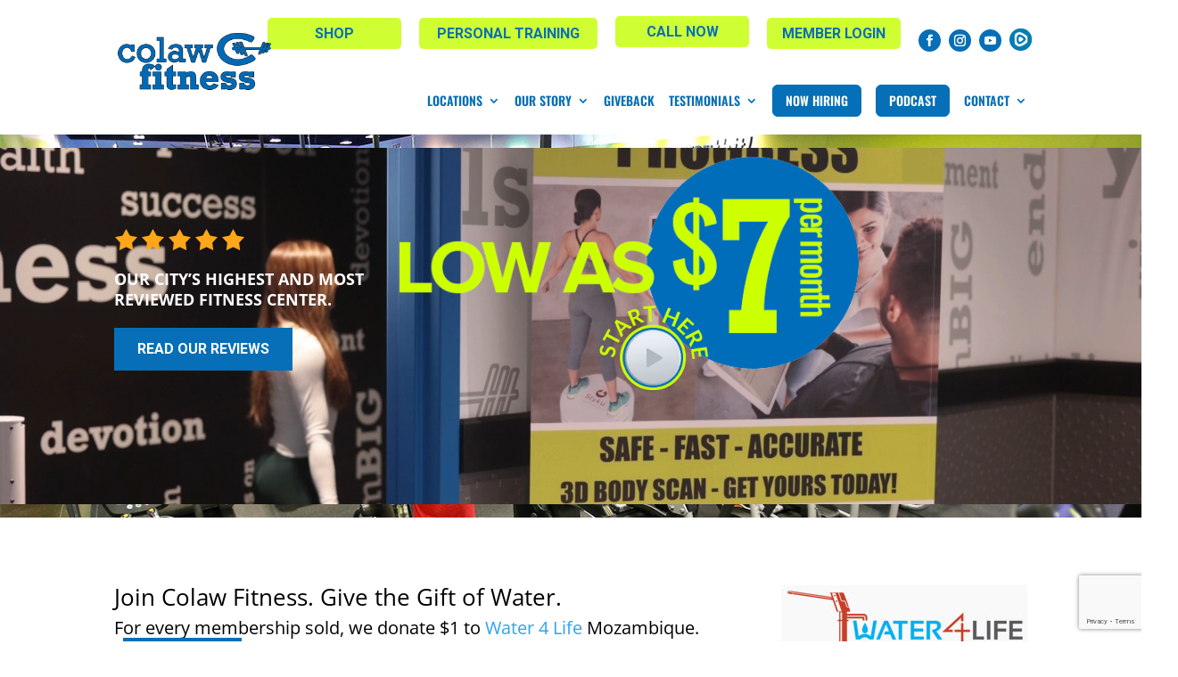

--- FILE ---
content_type: text/html; charset=utf-8
request_url: https://www.google.com/recaptcha/api2/anchor?ar=1&k=6Ld5tCApAAAAANy6V16om6JHY-JEWYMx7-Iuo8GH&co=aHR0cHM6Ly9jb2xhd2ZpdG5lc3MuY29tOjQ0Mw..&hl=en&v=PoyoqOPhxBO7pBk68S4YbpHZ&size=invisible&anchor-ms=20000&execute-ms=30000&cb=q99l6bdhp8mv
body_size: 48596
content:
<!DOCTYPE HTML><html dir="ltr" lang="en"><head><meta http-equiv="Content-Type" content="text/html; charset=UTF-8">
<meta http-equiv="X-UA-Compatible" content="IE=edge">
<title>reCAPTCHA</title>
<style type="text/css">
/* cyrillic-ext */
@font-face {
  font-family: 'Roboto';
  font-style: normal;
  font-weight: 400;
  font-stretch: 100%;
  src: url(//fonts.gstatic.com/s/roboto/v48/KFO7CnqEu92Fr1ME7kSn66aGLdTylUAMa3GUBHMdazTgWw.woff2) format('woff2');
  unicode-range: U+0460-052F, U+1C80-1C8A, U+20B4, U+2DE0-2DFF, U+A640-A69F, U+FE2E-FE2F;
}
/* cyrillic */
@font-face {
  font-family: 'Roboto';
  font-style: normal;
  font-weight: 400;
  font-stretch: 100%;
  src: url(//fonts.gstatic.com/s/roboto/v48/KFO7CnqEu92Fr1ME7kSn66aGLdTylUAMa3iUBHMdazTgWw.woff2) format('woff2');
  unicode-range: U+0301, U+0400-045F, U+0490-0491, U+04B0-04B1, U+2116;
}
/* greek-ext */
@font-face {
  font-family: 'Roboto';
  font-style: normal;
  font-weight: 400;
  font-stretch: 100%;
  src: url(//fonts.gstatic.com/s/roboto/v48/KFO7CnqEu92Fr1ME7kSn66aGLdTylUAMa3CUBHMdazTgWw.woff2) format('woff2');
  unicode-range: U+1F00-1FFF;
}
/* greek */
@font-face {
  font-family: 'Roboto';
  font-style: normal;
  font-weight: 400;
  font-stretch: 100%;
  src: url(//fonts.gstatic.com/s/roboto/v48/KFO7CnqEu92Fr1ME7kSn66aGLdTylUAMa3-UBHMdazTgWw.woff2) format('woff2');
  unicode-range: U+0370-0377, U+037A-037F, U+0384-038A, U+038C, U+038E-03A1, U+03A3-03FF;
}
/* math */
@font-face {
  font-family: 'Roboto';
  font-style: normal;
  font-weight: 400;
  font-stretch: 100%;
  src: url(//fonts.gstatic.com/s/roboto/v48/KFO7CnqEu92Fr1ME7kSn66aGLdTylUAMawCUBHMdazTgWw.woff2) format('woff2');
  unicode-range: U+0302-0303, U+0305, U+0307-0308, U+0310, U+0312, U+0315, U+031A, U+0326-0327, U+032C, U+032F-0330, U+0332-0333, U+0338, U+033A, U+0346, U+034D, U+0391-03A1, U+03A3-03A9, U+03B1-03C9, U+03D1, U+03D5-03D6, U+03F0-03F1, U+03F4-03F5, U+2016-2017, U+2034-2038, U+203C, U+2040, U+2043, U+2047, U+2050, U+2057, U+205F, U+2070-2071, U+2074-208E, U+2090-209C, U+20D0-20DC, U+20E1, U+20E5-20EF, U+2100-2112, U+2114-2115, U+2117-2121, U+2123-214F, U+2190, U+2192, U+2194-21AE, U+21B0-21E5, U+21F1-21F2, U+21F4-2211, U+2213-2214, U+2216-22FF, U+2308-230B, U+2310, U+2319, U+231C-2321, U+2336-237A, U+237C, U+2395, U+239B-23B7, U+23D0, U+23DC-23E1, U+2474-2475, U+25AF, U+25B3, U+25B7, U+25BD, U+25C1, U+25CA, U+25CC, U+25FB, U+266D-266F, U+27C0-27FF, U+2900-2AFF, U+2B0E-2B11, U+2B30-2B4C, U+2BFE, U+3030, U+FF5B, U+FF5D, U+1D400-1D7FF, U+1EE00-1EEFF;
}
/* symbols */
@font-face {
  font-family: 'Roboto';
  font-style: normal;
  font-weight: 400;
  font-stretch: 100%;
  src: url(//fonts.gstatic.com/s/roboto/v48/KFO7CnqEu92Fr1ME7kSn66aGLdTylUAMaxKUBHMdazTgWw.woff2) format('woff2');
  unicode-range: U+0001-000C, U+000E-001F, U+007F-009F, U+20DD-20E0, U+20E2-20E4, U+2150-218F, U+2190, U+2192, U+2194-2199, U+21AF, U+21E6-21F0, U+21F3, U+2218-2219, U+2299, U+22C4-22C6, U+2300-243F, U+2440-244A, U+2460-24FF, U+25A0-27BF, U+2800-28FF, U+2921-2922, U+2981, U+29BF, U+29EB, U+2B00-2BFF, U+4DC0-4DFF, U+FFF9-FFFB, U+10140-1018E, U+10190-1019C, U+101A0, U+101D0-101FD, U+102E0-102FB, U+10E60-10E7E, U+1D2C0-1D2D3, U+1D2E0-1D37F, U+1F000-1F0FF, U+1F100-1F1AD, U+1F1E6-1F1FF, U+1F30D-1F30F, U+1F315, U+1F31C, U+1F31E, U+1F320-1F32C, U+1F336, U+1F378, U+1F37D, U+1F382, U+1F393-1F39F, U+1F3A7-1F3A8, U+1F3AC-1F3AF, U+1F3C2, U+1F3C4-1F3C6, U+1F3CA-1F3CE, U+1F3D4-1F3E0, U+1F3ED, U+1F3F1-1F3F3, U+1F3F5-1F3F7, U+1F408, U+1F415, U+1F41F, U+1F426, U+1F43F, U+1F441-1F442, U+1F444, U+1F446-1F449, U+1F44C-1F44E, U+1F453, U+1F46A, U+1F47D, U+1F4A3, U+1F4B0, U+1F4B3, U+1F4B9, U+1F4BB, U+1F4BF, U+1F4C8-1F4CB, U+1F4D6, U+1F4DA, U+1F4DF, U+1F4E3-1F4E6, U+1F4EA-1F4ED, U+1F4F7, U+1F4F9-1F4FB, U+1F4FD-1F4FE, U+1F503, U+1F507-1F50B, U+1F50D, U+1F512-1F513, U+1F53E-1F54A, U+1F54F-1F5FA, U+1F610, U+1F650-1F67F, U+1F687, U+1F68D, U+1F691, U+1F694, U+1F698, U+1F6AD, U+1F6B2, U+1F6B9-1F6BA, U+1F6BC, U+1F6C6-1F6CF, U+1F6D3-1F6D7, U+1F6E0-1F6EA, U+1F6F0-1F6F3, U+1F6F7-1F6FC, U+1F700-1F7FF, U+1F800-1F80B, U+1F810-1F847, U+1F850-1F859, U+1F860-1F887, U+1F890-1F8AD, U+1F8B0-1F8BB, U+1F8C0-1F8C1, U+1F900-1F90B, U+1F93B, U+1F946, U+1F984, U+1F996, U+1F9E9, U+1FA00-1FA6F, U+1FA70-1FA7C, U+1FA80-1FA89, U+1FA8F-1FAC6, U+1FACE-1FADC, U+1FADF-1FAE9, U+1FAF0-1FAF8, U+1FB00-1FBFF;
}
/* vietnamese */
@font-face {
  font-family: 'Roboto';
  font-style: normal;
  font-weight: 400;
  font-stretch: 100%;
  src: url(//fonts.gstatic.com/s/roboto/v48/KFO7CnqEu92Fr1ME7kSn66aGLdTylUAMa3OUBHMdazTgWw.woff2) format('woff2');
  unicode-range: U+0102-0103, U+0110-0111, U+0128-0129, U+0168-0169, U+01A0-01A1, U+01AF-01B0, U+0300-0301, U+0303-0304, U+0308-0309, U+0323, U+0329, U+1EA0-1EF9, U+20AB;
}
/* latin-ext */
@font-face {
  font-family: 'Roboto';
  font-style: normal;
  font-weight: 400;
  font-stretch: 100%;
  src: url(//fonts.gstatic.com/s/roboto/v48/KFO7CnqEu92Fr1ME7kSn66aGLdTylUAMa3KUBHMdazTgWw.woff2) format('woff2');
  unicode-range: U+0100-02BA, U+02BD-02C5, U+02C7-02CC, U+02CE-02D7, U+02DD-02FF, U+0304, U+0308, U+0329, U+1D00-1DBF, U+1E00-1E9F, U+1EF2-1EFF, U+2020, U+20A0-20AB, U+20AD-20C0, U+2113, U+2C60-2C7F, U+A720-A7FF;
}
/* latin */
@font-face {
  font-family: 'Roboto';
  font-style: normal;
  font-weight: 400;
  font-stretch: 100%;
  src: url(//fonts.gstatic.com/s/roboto/v48/KFO7CnqEu92Fr1ME7kSn66aGLdTylUAMa3yUBHMdazQ.woff2) format('woff2');
  unicode-range: U+0000-00FF, U+0131, U+0152-0153, U+02BB-02BC, U+02C6, U+02DA, U+02DC, U+0304, U+0308, U+0329, U+2000-206F, U+20AC, U+2122, U+2191, U+2193, U+2212, U+2215, U+FEFF, U+FFFD;
}
/* cyrillic-ext */
@font-face {
  font-family: 'Roboto';
  font-style: normal;
  font-weight: 500;
  font-stretch: 100%;
  src: url(//fonts.gstatic.com/s/roboto/v48/KFO7CnqEu92Fr1ME7kSn66aGLdTylUAMa3GUBHMdazTgWw.woff2) format('woff2');
  unicode-range: U+0460-052F, U+1C80-1C8A, U+20B4, U+2DE0-2DFF, U+A640-A69F, U+FE2E-FE2F;
}
/* cyrillic */
@font-face {
  font-family: 'Roboto';
  font-style: normal;
  font-weight: 500;
  font-stretch: 100%;
  src: url(//fonts.gstatic.com/s/roboto/v48/KFO7CnqEu92Fr1ME7kSn66aGLdTylUAMa3iUBHMdazTgWw.woff2) format('woff2');
  unicode-range: U+0301, U+0400-045F, U+0490-0491, U+04B0-04B1, U+2116;
}
/* greek-ext */
@font-face {
  font-family: 'Roboto';
  font-style: normal;
  font-weight: 500;
  font-stretch: 100%;
  src: url(//fonts.gstatic.com/s/roboto/v48/KFO7CnqEu92Fr1ME7kSn66aGLdTylUAMa3CUBHMdazTgWw.woff2) format('woff2');
  unicode-range: U+1F00-1FFF;
}
/* greek */
@font-face {
  font-family: 'Roboto';
  font-style: normal;
  font-weight: 500;
  font-stretch: 100%;
  src: url(//fonts.gstatic.com/s/roboto/v48/KFO7CnqEu92Fr1ME7kSn66aGLdTylUAMa3-UBHMdazTgWw.woff2) format('woff2');
  unicode-range: U+0370-0377, U+037A-037F, U+0384-038A, U+038C, U+038E-03A1, U+03A3-03FF;
}
/* math */
@font-face {
  font-family: 'Roboto';
  font-style: normal;
  font-weight: 500;
  font-stretch: 100%;
  src: url(//fonts.gstatic.com/s/roboto/v48/KFO7CnqEu92Fr1ME7kSn66aGLdTylUAMawCUBHMdazTgWw.woff2) format('woff2');
  unicode-range: U+0302-0303, U+0305, U+0307-0308, U+0310, U+0312, U+0315, U+031A, U+0326-0327, U+032C, U+032F-0330, U+0332-0333, U+0338, U+033A, U+0346, U+034D, U+0391-03A1, U+03A3-03A9, U+03B1-03C9, U+03D1, U+03D5-03D6, U+03F0-03F1, U+03F4-03F5, U+2016-2017, U+2034-2038, U+203C, U+2040, U+2043, U+2047, U+2050, U+2057, U+205F, U+2070-2071, U+2074-208E, U+2090-209C, U+20D0-20DC, U+20E1, U+20E5-20EF, U+2100-2112, U+2114-2115, U+2117-2121, U+2123-214F, U+2190, U+2192, U+2194-21AE, U+21B0-21E5, U+21F1-21F2, U+21F4-2211, U+2213-2214, U+2216-22FF, U+2308-230B, U+2310, U+2319, U+231C-2321, U+2336-237A, U+237C, U+2395, U+239B-23B7, U+23D0, U+23DC-23E1, U+2474-2475, U+25AF, U+25B3, U+25B7, U+25BD, U+25C1, U+25CA, U+25CC, U+25FB, U+266D-266F, U+27C0-27FF, U+2900-2AFF, U+2B0E-2B11, U+2B30-2B4C, U+2BFE, U+3030, U+FF5B, U+FF5D, U+1D400-1D7FF, U+1EE00-1EEFF;
}
/* symbols */
@font-face {
  font-family: 'Roboto';
  font-style: normal;
  font-weight: 500;
  font-stretch: 100%;
  src: url(//fonts.gstatic.com/s/roboto/v48/KFO7CnqEu92Fr1ME7kSn66aGLdTylUAMaxKUBHMdazTgWw.woff2) format('woff2');
  unicode-range: U+0001-000C, U+000E-001F, U+007F-009F, U+20DD-20E0, U+20E2-20E4, U+2150-218F, U+2190, U+2192, U+2194-2199, U+21AF, U+21E6-21F0, U+21F3, U+2218-2219, U+2299, U+22C4-22C6, U+2300-243F, U+2440-244A, U+2460-24FF, U+25A0-27BF, U+2800-28FF, U+2921-2922, U+2981, U+29BF, U+29EB, U+2B00-2BFF, U+4DC0-4DFF, U+FFF9-FFFB, U+10140-1018E, U+10190-1019C, U+101A0, U+101D0-101FD, U+102E0-102FB, U+10E60-10E7E, U+1D2C0-1D2D3, U+1D2E0-1D37F, U+1F000-1F0FF, U+1F100-1F1AD, U+1F1E6-1F1FF, U+1F30D-1F30F, U+1F315, U+1F31C, U+1F31E, U+1F320-1F32C, U+1F336, U+1F378, U+1F37D, U+1F382, U+1F393-1F39F, U+1F3A7-1F3A8, U+1F3AC-1F3AF, U+1F3C2, U+1F3C4-1F3C6, U+1F3CA-1F3CE, U+1F3D4-1F3E0, U+1F3ED, U+1F3F1-1F3F3, U+1F3F5-1F3F7, U+1F408, U+1F415, U+1F41F, U+1F426, U+1F43F, U+1F441-1F442, U+1F444, U+1F446-1F449, U+1F44C-1F44E, U+1F453, U+1F46A, U+1F47D, U+1F4A3, U+1F4B0, U+1F4B3, U+1F4B9, U+1F4BB, U+1F4BF, U+1F4C8-1F4CB, U+1F4D6, U+1F4DA, U+1F4DF, U+1F4E3-1F4E6, U+1F4EA-1F4ED, U+1F4F7, U+1F4F9-1F4FB, U+1F4FD-1F4FE, U+1F503, U+1F507-1F50B, U+1F50D, U+1F512-1F513, U+1F53E-1F54A, U+1F54F-1F5FA, U+1F610, U+1F650-1F67F, U+1F687, U+1F68D, U+1F691, U+1F694, U+1F698, U+1F6AD, U+1F6B2, U+1F6B9-1F6BA, U+1F6BC, U+1F6C6-1F6CF, U+1F6D3-1F6D7, U+1F6E0-1F6EA, U+1F6F0-1F6F3, U+1F6F7-1F6FC, U+1F700-1F7FF, U+1F800-1F80B, U+1F810-1F847, U+1F850-1F859, U+1F860-1F887, U+1F890-1F8AD, U+1F8B0-1F8BB, U+1F8C0-1F8C1, U+1F900-1F90B, U+1F93B, U+1F946, U+1F984, U+1F996, U+1F9E9, U+1FA00-1FA6F, U+1FA70-1FA7C, U+1FA80-1FA89, U+1FA8F-1FAC6, U+1FACE-1FADC, U+1FADF-1FAE9, U+1FAF0-1FAF8, U+1FB00-1FBFF;
}
/* vietnamese */
@font-face {
  font-family: 'Roboto';
  font-style: normal;
  font-weight: 500;
  font-stretch: 100%;
  src: url(//fonts.gstatic.com/s/roboto/v48/KFO7CnqEu92Fr1ME7kSn66aGLdTylUAMa3OUBHMdazTgWw.woff2) format('woff2');
  unicode-range: U+0102-0103, U+0110-0111, U+0128-0129, U+0168-0169, U+01A0-01A1, U+01AF-01B0, U+0300-0301, U+0303-0304, U+0308-0309, U+0323, U+0329, U+1EA0-1EF9, U+20AB;
}
/* latin-ext */
@font-face {
  font-family: 'Roboto';
  font-style: normal;
  font-weight: 500;
  font-stretch: 100%;
  src: url(//fonts.gstatic.com/s/roboto/v48/KFO7CnqEu92Fr1ME7kSn66aGLdTylUAMa3KUBHMdazTgWw.woff2) format('woff2');
  unicode-range: U+0100-02BA, U+02BD-02C5, U+02C7-02CC, U+02CE-02D7, U+02DD-02FF, U+0304, U+0308, U+0329, U+1D00-1DBF, U+1E00-1E9F, U+1EF2-1EFF, U+2020, U+20A0-20AB, U+20AD-20C0, U+2113, U+2C60-2C7F, U+A720-A7FF;
}
/* latin */
@font-face {
  font-family: 'Roboto';
  font-style: normal;
  font-weight: 500;
  font-stretch: 100%;
  src: url(//fonts.gstatic.com/s/roboto/v48/KFO7CnqEu92Fr1ME7kSn66aGLdTylUAMa3yUBHMdazQ.woff2) format('woff2');
  unicode-range: U+0000-00FF, U+0131, U+0152-0153, U+02BB-02BC, U+02C6, U+02DA, U+02DC, U+0304, U+0308, U+0329, U+2000-206F, U+20AC, U+2122, U+2191, U+2193, U+2212, U+2215, U+FEFF, U+FFFD;
}
/* cyrillic-ext */
@font-face {
  font-family: 'Roboto';
  font-style: normal;
  font-weight: 900;
  font-stretch: 100%;
  src: url(//fonts.gstatic.com/s/roboto/v48/KFO7CnqEu92Fr1ME7kSn66aGLdTylUAMa3GUBHMdazTgWw.woff2) format('woff2');
  unicode-range: U+0460-052F, U+1C80-1C8A, U+20B4, U+2DE0-2DFF, U+A640-A69F, U+FE2E-FE2F;
}
/* cyrillic */
@font-face {
  font-family: 'Roboto';
  font-style: normal;
  font-weight: 900;
  font-stretch: 100%;
  src: url(//fonts.gstatic.com/s/roboto/v48/KFO7CnqEu92Fr1ME7kSn66aGLdTylUAMa3iUBHMdazTgWw.woff2) format('woff2');
  unicode-range: U+0301, U+0400-045F, U+0490-0491, U+04B0-04B1, U+2116;
}
/* greek-ext */
@font-face {
  font-family: 'Roboto';
  font-style: normal;
  font-weight: 900;
  font-stretch: 100%;
  src: url(//fonts.gstatic.com/s/roboto/v48/KFO7CnqEu92Fr1ME7kSn66aGLdTylUAMa3CUBHMdazTgWw.woff2) format('woff2');
  unicode-range: U+1F00-1FFF;
}
/* greek */
@font-face {
  font-family: 'Roboto';
  font-style: normal;
  font-weight: 900;
  font-stretch: 100%;
  src: url(//fonts.gstatic.com/s/roboto/v48/KFO7CnqEu92Fr1ME7kSn66aGLdTylUAMa3-UBHMdazTgWw.woff2) format('woff2');
  unicode-range: U+0370-0377, U+037A-037F, U+0384-038A, U+038C, U+038E-03A1, U+03A3-03FF;
}
/* math */
@font-face {
  font-family: 'Roboto';
  font-style: normal;
  font-weight: 900;
  font-stretch: 100%;
  src: url(//fonts.gstatic.com/s/roboto/v48/KFO7CnqEu92Fr1ME7kSn66aGLdTylUAMawCUBHMdazTgWw.woff2) format('woff2');
  unicode-range: U+0302-0303, U+0305, U+0307-0308, U+0310, U+0312, U+0315, U+031A, U+0326-0327, U+032C, U+032F-0330, U+0332-0333, U+0338, U+033A, U+0346, U+034D, U+0391-03A1, U+03A3-03A9, U+03B1-03C9, U+03D1, U+03D5-03D6, U+03F0-03F1, U+03F4-03F5, U+2016-2017, U+2034-2038, U+203C, U+2040, U+2043, U+2047, U+2050, U+2057, U+205F, U+2070-2071, U+2074-208E, U+2090-209C, U+20D0-20DC, U+20E1, U+20E5-20EF, U+2100-2112, U+2114-2115, U+2117-2121, U+2123-214F, U+2190, U+2192, U+2194-21AE, U+21B0-21E5, U+21F1-21F2, U+21F4-2211, U+2213-2214, U+2216-22FF, U+2308-230B, U+2310, U+2319, U+231C-2321, U+2336-237A, U+237C, U+2395, U+239B-23B7, U+23D0, U+23DC-23E1, U+2474-2475, U+25AF, U+25B3, U+25B7, U+25BD, U+25C1, U+25CA, U+25CC, U+25FB, U+266D-266F, U+27C0-27FF, U+2900-2AFF, U+2B0E-2B11, U+2B30-2B4C, U+2BFE, U+3030, U+FF5B, U+FF5D, U+1D400-1D7FF, U+1EE00-1EEFF;
}
/* symbols */
@font-face {
  font-family: 'Roboto';
  font-style: normal;
  font-weight: 900;
  font-stretch: 100%;
  src: url(//fonts.gstatic.com/s/roboto/v48/KFO7CnqEu92Fr1ME7kSn66aGLdTylUAMaxKUBHMdazTgWw.woff2) format('woff2');
  unicode-range: U+0001-000C, U+000E-001F, U+007F-009F, U+20DD-20E0, U+20E2-20E4, U+2150-218F, U+2190, U+2192, U+2194-2199, U+21AF, U+21E6-21F0, U+21F3, U+2218-2219, U+2299, U+22C4-22C6, U+2300-243F, U+2440-244A, U+2460-24FF, U+25A0-27BF, U+2800-28FF, U+2921-2922, U+2981, U+29BF, U+29EB, U+2B00-2BFF, U+4DC0-4DFF, U+FFF9-FFFB, U+10140-1018E, U+10190-1019C, U+101A0, U+101D0-101FD, U+102E0-102FB, U+10E60-10E7E, U+1D2C0-1D2D3, U+1D2E0-1D37F, U+1F000-1F0FF, U+1F100-1F1AD, U+1F1E6-1F1FF, U+1F30D-1F30F, U+1F315, U+1F31C, U+1F31E, U+1F320-1F32C, U+1F336, U+1F378, U+1F37D, U+1F382, U+1F393-1F39F, U+1F3A7-1F3A8, U+1F3AC-1F3AF, U+1F3C2, U+1F3C4-1F3C6, U+1F3CA-1F3CE, U+1F3D4-1F3E0, U+1F3ED, U+1F3F1-1F3F3, U+1F3F5-1F3F7, U+1F408, U+1F415, U+1F41F, U+1F426, U+1F43F, U+1F441-1F442, U+1F444, U+1F446-1F449, U+1F44C-1F44E, U+1F453, U+1F46A, U+1F47D, U+1F4A3, U+1F4B0, U+1F4B3, U+1F4B9, U+1F4BB, U+1F4BF, U+1F4C8-1F4CB, U+1F4D6, U+1F4DA, U+1F4DF, U+1F4E3-1F4E6, U+1F4EA-1F4ED, U+1F4F7, U+1F4F9-1F4FB, U+1F4FD-1F4FE, U+1F503, U+1F507-1F50B, U+1F50D, U+1F512-1F513, U+1F53E-1F54A, U+1F54F-1F5FA, U+1F610, U+1F650-1F67F, U+1F687, U+1F68D, U+1F691, U+1F694, U+1F698, U+1F6AD, U+1F6B2, U+1F6B9-1F6BA, U+1F6BC, U+1F6C6-1F6CF, U+1F6D3-1F6D7, U+1F6E0-1F6EA, U+1F6F0-1F6F3, U+1F6F7-1F6FC, U+1F700-1F7FF, U+1F800-1F80B, U+1F810-1F847, U+1F850-1F859, U+1F860-1F887, U+1F890-1F8AD, U+1F8B0-1F8BB, U+1F8C0-1F8C1, U+1F900-1F90B, U+1F93B, U+1F946, U+1F984, U+1F996, U+1F9E9, U+1FA00-1FA6F, U+1FA70-1FA7C, U+1FA80-1FA89, U+1FA8F-1FAC6, U+1FACE-1FADC, U+1FADF-1FAE9, U+1FAF0-1FAF8, U+1FB00-1FBFF;
}
/* vietnamese */
@font-face {
  font-family: 'Roboto';
  font-style: normal;
  font-weight: 900;
  font-stretch: 100%;
  src: url(//fonts.gstatic.com/s/roboto/v48/KFO7CnqEu92Fr1ME7kSn66aGLdTylUAMa3OUBHMdazTgWw.woff2) format('woff2');
  unicode-range: U+0102-0103, U+0110-0111, U+0128-0129, U+0168-0169, U+01A0-01A1, U+01AF-01B0, U+0300-0301, U+0303-0304, U+0308-0309, U+0323, U+0329, U+1EA0-1EF9, U+20AB;
}
/* latin-ext */
@font-face {
  font-family: 'Roboto';
  font-style: normal;
  font-weight: 900;
  font-stretch: 100%;
  src: url(//fonts.gstatic.com/s/roboto/v48/KFO7CnqEu92Fr1ME7kSn66aGLdTylUAMa3KUBHMdazTgWw.woff2) format('woff2');
  unicode-range: U+0100-02BA, U+02BD-02C5, U+02C7-02CC, U+02CE-02D7, U+02DD-02FF, U+0304, U+0308, U+0329, U+1D00-1DBF, U+1E00-1E9F, U+1EF2-1EFF, U+2020, U+20A0-20AB, U+20AD-20C0, U+2113, U+2C60-2C7F, U+A720-A7FF;
}
/* latin */
@font-face {
  font-family: 'Roboto';
  font-style: normal;
  font-weight: 900;
  font-stretch: 100%;
  src: url(//fonts.gstatic.com/s/roboto/v48/KFO7CnqEu92Fr1ME7kSn66aGLdTylUAMa3yUBHMdazQ.woff2) format('woff2');
  unicode-range: U+0000-00FF, U+0131, U+0152-0153, U+02BB-02BC, U+02C6, U+02DA, U+02DC, U+0304, U+0308, U+0329, U+2000-206F, U+20AC, U+2122, U+2191, U+2193, U+2212, U+2215, U+FEFF, U+FFFD;
}

</style>
<link rel="stylesheet" type="text/css" href="https://www.gstatic.com/recaptcha/releases/PoyoqOPhxBO7pBk68S4YbpHZ/styles__ltr.css">
<script nonce="EH5xYqv_96MRwk_FDvkspg" type="text/javascript">window['__recaptcha_api'] = 'https://www.google.com/recaptcha/api2/';</script>
<script type="text/javascript" src="https://www.gstatic.com/recaptcha/releases/PoyoqOPhxBO7pBk68S4YbpHZ/recaptcha__en.js" nonce="EH5xYqv_96MRwk_FDvkspg">
      
    </script></head>
<body><div id="rc-anchor-alert" class="rc-anchor-alert"></div>
<input type="hidden" id="recaptcha-token" value="[base64]">
<script type="text/javascript" nonce="EH5xYqv_96MRwk_FDvkspg">
      recaptcha.anchor.Main.init("[\x22ainput\x22,[\x22bgdata\x22,\x22\x22,\[base64]/[base64]/[base64]/[base64]/[base64]/[base64]/[base64]/[base64]/[base64]/[base64]\\u003d\x22,\[base64]\\u003d\x22,\x22wpLCiMKFw7zDhcOIwqvDt8Kbw5PCv1A9V8KQwpwSQTwFw6nDjh7DrcO/w73DosOrQMOKwrzCvMKawoHCjQ5EwpM3f8OswpNmwqJzw5jDrMOxMlvCkVrCuDpIwpQ0K8ORwpvDgMK+Y8Orw5/CgMKAw75xEDXDgMKcwq/CqMOdWGHDuFN7wqLDviMpw7/Cln/Ch2NHcGdHQMOeGFl6VGrDiX7Cv8ODwr7ClcOWL1/Ci0HCsjkiXyDCjMOMw7lnw5FBwr5EwpRqYDrCmmbDnsO4c8ONKcKJUSApwqbCsGkHw6fCumrCrsOwX8O4bQ/CnsOBwr7Dq8KMw4oBw7fCtsOSwrHCi1h/wrhMDWrDg8Kbw5rCr8KQTTMYNyw2wqkpX8KnwpNMAsOTwqrDocOwwrzDmMKjw6Bzw67DtsO1w7RxwrtSwqTCkwArfcK/bURAwrjDrsOFwrBHw4pgw7rDvTAzU8K9GMOXM1wuM3FqKn8/QwXCjAnDowTChcKKwqchwqXDlsOhUFM3bStSwpdtLMOZwr3DtMO0wrVdY8KEw5IUZsOEwoo6asOzH1DCmsKlTRTCqsO7E3s6GcOPw6p0egtTMXLCssOAXkAzFiLCkW8cw4PCpTBVwrPCiy/[base64]/[base64]/CqMKcc8ORw6HDo8KxwqvDsVYvOcOYwoDDgsObw5ksKCoZYMO3w7nDihR8wrImw5XDnnBUwpzDtWPCnsKIw5fDs8OfwrfCv8K7UcO1PsKnesOKw5BCwpQ2w4Rqw5/CkcOxw60oV8KGTVnCjXzDlirDlsOHwpfCl1zClsKUXylaayHCkh/DtcKsI8K+ayTCkMKWPlhwccORc3fChMKUCcOxw7dfUUk1w4DDhcO/wpfDhwMdwqrDjsONMMKXHcOIZjzDkDRhdjXDgy/Crg3DgTBQwoZdCcO7w6kLJMOmVcKaPMOkwpJALhnDqMKZw44LZsKEwp0GwpzCiiBFw6/[base64]/Dj8KNwqzCvyjCkcOWwrYNw4zDv1/DmAwRNBN8FTrChsKwwogqWsOnw5lUw7MQwqg8TMKlw4HCvcO1chxNOcOSwrYAw5TDiQQTMMONam7CncO1GMKIYsOUw7ZNw49QcsOmIsKfOcKSw5jDlMKFw5HCgcO2DXPCj8OywrUnw53DqX1Gwr9+wpPDixEmwr3CumA9wqjDr8KPcyQ7GsKJw4ZFMU/Dg2/DhcKLwp0gwpHCnnfDvMKWw7grSB8FwrcWw6HCmcKdAcK5wpbDgMK5w60mw7bCjcOew7M2E8K5wp0xwpTDlAgRKFoBw7/DuCUCw5rCnMOkJcOJwr8ZOcOQUsK9wqItwoPDqMO7wqPDsgXCjy/DtyjCmC3Ck8OAE2bDjMOAw71NNFHDoBvCjWHCiRnDsAQJworDpMKnAnQIwpcIw7nDpMOhwrMRJ8KNX8Kjw4QwwrxUc8KSw5rCusO1w7ZSfsOYYRrCliDDpcKgd2rClAp9CcO9wpEiw7/CoMKxFgbCigEJGMKmJsKeDS0Bw5IGNsOpE8OJYcOWwqdewoZ/asOGw6I/CDBlwqF7RsKCwpZow49Jw5jCh21EIcO2wq8uw4I1w6HCgsOKwqDCs8OcVsK0WDAXw6tOQ8O2wo7CvCLCtsKDwqbChcKCCCzDphDCiMK5bMO9CW0JJxMfw7jDlsO3w5YjwrdIw51mw7B2DHBRPmkpwo7CiUBqHcODwrvCiMK2XyXDgcKRe2MCwplqPcO6wo/[base64]/DoV8fw4DDo8KedsOrQcO0w5Zvw5AWLsObF3QWw5A/FgHDh8Kxw51cNMObwqvDt2dpB8OtwpzDnsOLw4PDhU0XdsK6IcK9woEaEmUTw5w9wrvDvMKowrY4SiPChCfDtcKGw5EpwpFSwrrCjz9WBsOQeRVuw6fDolXDusOSw4x3wr7CgMOGfUNCP8KGw57DsMK7DsOzw4dJw74Fw4hFO8OIw67Ck8Oyw5bCusOMwrY1EMOBP3/CvgRMwqIew4p0GMKMCAp6ECTDqMKZVSJyBmxQwqBewprDoh3CtFRMwpQ7G8OfTMOGwrdva8KBCHdGw5/[base64]/CmgXDjMKYw7NLJDjCmHLDvsKewqolwq3Cj0zDnX1ewqXCvHjDhsO/RHQ3RGTCkybCh8OFwoTCrcKpYXbDtnzDqsONW8K/w5jCnQcSw784EMKzRwRcccOEw5YAwqPDoUBETsKpLxASw6vCqcK+wonDl8Owwp7Dp8KMwq4wVsKewrR9wqDChsKuGGchw4XDnsOZwovDtMK/[base64]/Y0/[base64]/[base64]/DtcKxYMKjwq/DkcKscTfCrHDDvMKYU8K9w73CpTlgw5bCrsKlw6h5EsOUPW/CnMOnd10owp3CjUdqGsO5wp9uPcK/[base64]/wodXEH8TwqzCn3vDuGU7T8KvSxnCq8O7MVtZMUfDmsOLwqXCjzorbMO9w4LChRR8JnPDrSvDsVEmw4xvKMKgworCtcKdJXwqw4zCq3vCqwVAw4w4w7rCrDsYOxRBwqfCoMK7d8KJCA/DkGTDssKew4HDhU5hFMK2MFTClx3DrsOYwo5bbmvCncKYaxooJyDDnsOFwo5Hw5zDi8Ovw4zCm8O/[base64]/DpiAXwr1DwpLDlsKIw5vCl8KIw4fDuD54aMKOWWtxdXLDp30GwqLDsE7CsGDCrsOSwoZuw48lGMK4esOUSsO8w7d+HRvDkMKow6hSRsO+ej/Ch8Kyw6DDlMOmUwzCkiIdKsKLw4XCnlHCi23CnB3CgsKDKsKkw7dQPMOCXF8FCMOlw57Dm8Kqwp5geX/[base64]/DyFaKn9AYcKWw4lZwrgnw5kXw4h1wrJ+w5g6wq7DtcOAInJ4w5soPiPDoMKVRMKKw4nCsMOhJsO5HnrDiR3DlcOnXj7CssOnwrLCp8O+PMO9aMKnYcOFbR7CrMK5QjBowrUCHcKXw5oawrrDocOUNxZEwrtmTsK6O8K2HyDDlnXDo8K0LcOfUcO/T8KHaWdqw4RwwoZlw4hKY8OrwrPCsR7Dk8Otw5/DjMKZw7zCuMOawrTDrMO+w7XDtjt+DVBQa8O9w40+eSvCmxDDh3HCrsKbAcO7w7gyZ8O2LsKcUMKeMHRpMsOmD1B2KAXCtiPCvhZ7LMKlw4jDl8OywrhUKC/Dl0Qww7PDqj3CpANgwqzDm8OZGSbCmRDCncOecTDDm1/[base64]/[base64]/Dt1x8HC5iHcKqwoI/KcOawr/Dilg7PsOtw63CnsKlY8OJN8KTwrdGZMOSMEsHF8OWwqbCosOUwoU4w74NGWPDpBDDocKWw4jDgMO/KgZwfnwjIkrDhFLChzDDjVdBworCkjnCqyjCnMK7w5IcwoIIb2FENsOTw73DlRM3wozCuh5twrXCpn1Zw5sLw6x+w7cGwp/Cu8OBOcOiwqpZaWtyw43DhnTDv8K/U3xwwovCvEkiE8KZBiQ/ABJYAcOVwrDDgMKxYsKgwrnCnALCgSDCkzMxw7PCgDrDjzvDicOPOnYLwqjCvyPDlz/DqsKVQS9pIsK0w6t1MhXDisK3wozChcKIVMOwwp42QwQ/VXLCkCzChcK5DsKccH7CkHxXb8ODwp40w645w7XDo8OvwrnCs8OBMMKBWUrDoMOEwp3DuEFNwr5rasKXw6t5ZsOXCQvDukrCtActLcKBKlnCoMK6w6nCqhPDo3nClsKRGjJiwrbCv3/CjhrCh2NGc8KtbsOMC3jDiMK9wqrDmsKEfjHCnnQvW8OIG8OTwol8w6vDgMObM8K6w6LCti3CuF3CtW8ScMKWbi02w7nCsC5mb8Owwp/[base64]/U8Owwqscw4ADB8OvwozDmMK/[base64]/wpkcw4rDr8Oww4oVw5lHeMOkdHEAKSd2U1zDqcKBw7kpwowfw6jDtsODNsKmU8KaDiHCizDDtMO5TyIlNUx6w7hyOT3DlcOIf8KKwqvDq37CisKew53DrcKuwo/DkwrCncKxdnDDucKNwrnCtcKBwqnDl8O9aBrDnkHDi8OQw5DDj8OYWMK2woHDkxkMOgAwYMOESQlEK8O+P8OnKhkowofDqcOiMcKUUxhjwq/DhlJTwrMmQMOvwp3DulVyw7ggNsOyw5nCncOgwo/CrsKBKcObSiJ0UgzCp8OUwrkPwrdzE252w6bCt3XDhMOvwozCncOMwoDDmsKVwr1QBMKZdljDqmjDtMOFw5tTJcO5fkrChBrDrMOpw6rDrMKPXD/[base64]/CnUQeLz5Rw6/[base64]/wqTCoMOdwrrDgUzDnXAeE2EMAXx8w73CvjsdTlLCunVDwr3CksOnw65pE8OlwozCrkcpCMK5HirCslrCmkcrw4fCmsK7ExNHw5/ClCzCvsOKYMKWw7kPwrc/w7Ued8OdAcKiw7zDnsK5OA11w73DrMKHw7YSXsO4w4fCshjCoMO6w7kVw6TDisK7woHCmMKkw6LDsMK1wpRXw7fDl8ODP2B4ZcK/wr/CjsOOw6wMNBVvwrlkYEfCsWrDisOow5DCoMKLb8O4bknDnCgmwrYCwrdFwrvCi2fDs8KkbW3DlGTDocOjwrfDoCfCkUPDs8OFw7xfOlLCnFUewo5Aw79Ww5NvKsOzK15MwqDDm8OTw4HClTHDkR/[base64]/I8O9wrk4wrjDtsOrTWNdwqUiw55iw6NKw6vDpcKuUsK2wpRnaA/CoDFbw44OLxoEwqgrw7jDq8O4wrPDgMKQw786wrNdF1nDm8KPwofCqXnCmsOldMKTw6TCmMO3DcKWCMOhSSTDucKpdnrDgsKKJMOUdCHCi8OJasKZw7dVR8KIw6rCqHQpwrwHZDk6wrXDsn7DvcOJw67DtsOUMFxowqHDm8KYwqfDuVvDpzcewqltFcK/[base64]/[base64]/wqLDisOlVV7ChBk+M8KUwrPDglsLwrxxZnLCjgVEw6DCt8KmZBPDtcOnSsKDw5zDjUlLKMOWwqDDuiFuOcKJw5EUw4Vmw5fDsTLDtQUVG8Ozw6UAw5Ypw4sxYMOycRvDmcK7wocnTsKtRsKhKF/[base64]/Cv8OCw5LCvcKFwoRhasKeDAzCgMO3HcKKW8KDwp0kw5XDglonwq7DqVsgw4HDrF1tfQLDvFjCtMKTwojCtMOtw6NsOQN0w63CicKTasOIw5hpwp/[base64]/UkvDsgrDuDlyb2XDjgbDjcK6wrjCv8OWw6sofcOMYcONw7TDgDjCk13CpznDoBnCuUrCtcOFwqB4w5NFwrd2WnnDkcOywpHDpsO5w4fCrlnCnsKEw6kTZg04woEIwpRZVl7ChMKcw7QMwq1abxLCr8KLMcK9QHAMwoJyB2bCsMKCwqXDoMOtYlfCvQfDtsOQQsOaOMK/w6jCk8KzMkFCw6PCkMKVDcOAPB7DiUHCksOgw4o0I27DoAfCjcOyw4jDhGsvdMOWw5ACw6kzwpwMewFwIgw6w4rDugEoDsKKwqxzwpZnwrXCs8Khw5bCt0BvwpIPwqoLbk99wqF3wrIjwo/DoD8qw73CjMOEw7VtdcOOV8OVwowIwrjCkx3DqMO0w7PDp8Ktw6sNSsOMw50ufcOxwpPDmMKQwrpDd8K9wqgtwobCtC/ClMKMwr9OAsKbe2dGwq/CjsK4XcK+YFtJQcOgw4lgcMK/YcKuw6ILLiUZYsO/QsKIwpB+SMOkVsOww6lFw5vDhA/DvcOEw5HCvELDncOHNG7CrMKUKcKsBsOZw5TDkgVwLMKGwprDh8OdMMOswr4Dw5rClhU5w7sZdMK6wonCnMOvW8OhGTnCmU8VKgxwFzfCpgHCicK9elsdwr3Dn3lMwrzDs8Kqw5bCv8O/LE7Com7Dhx7DrkRmEcO1DEEKwoLCk8OuDcO2AV0BFMKrw5cQwp3DtsOTMsOzfBPDkk7ChMKILMOeO8Kxw6BNw7DCqDsPbsKzw5ZKw5pOwoxOw5d3w7UMw6LDrcKsBFTDs0gjQx/CogzDgTo+cxwowrVxw4DDvsOSwpUWdMKha3lyJcKVDcKWSsO9wrc5wqsKT8ORLR5Kwr3CksKawobDtG8JQ1nCj0F/HsKjNWLDlQTCrlvCjMKjJsOjw4nCucKIeMK6RRnCkMKTwoImw4wsZMKmwo3CvR3DqsKUMRNww54Dwo7CuSTDnB7Dpy8twrVmEzHChcK6wrHDl8KRUMOqwoHCuD/Dng1yZSbCnRs1YHhVwrfCpMO3NMKSw40Ew7/ConjCqcOeBBrCjMOJwpHChH8nw5Adwr7CvXfCksKRwqwGw743CQDDrhDClcKcwrYIw5rCnsKkwpjCoMKtMytjwrDDvRptBGnChMK9D8OaL8KvwqUIHMKaPcKZwodOamN/KFxnwr7Dgm/DpGUCD8OkRW/[base64]/DgSHCtk/Ds8KCw5MyPgRQfF4vw5Vow5gHwrV5w7R/[base64]/[base64]/Cg2DDrRI2HMKcKx5MWsKdGMKsw5zCvMKXLlAHw6rCusKOwoJawrLDiMKBQX3CocKGbx7DomA/wqJWcsKtfEB/w7YmwoxewrHDsW3CpAppwr/[base64]/CmVXCrDQDP8KDUihtw7bCoxfDj8K0MsKJKsKqAsKCw6TDlMKIw5A+TDFpw5fCs8OMw5PDk8O4w5oEVMONZMO5w4ElwoXDm0DDosKEw4XDnQPDt19dbg/DicOKwo0ow4TDjxvCl8OHIMOUDMKCw7vCtsOow5l1woXCngnCuMKqw6fDlG/Ch8OgBcOjFMO3TRbCscKwS8K8J2pzwqNcwqTDgV3DjMOTw4NAwqM7VHN0w6fDu8O2w6HDi8O4wp/DkcK1w4k6woZQDsKPTcOAw5bCssKhw57Di8KLwo4Fw5vDgikPfGEyVsOQwqNqw6vDrVjDlSDCocO3w43DmhzCksKawr5Ow6nCg2fCtWVIw455GsO/VMKtf1LDosKRwrgVPMKEXwsVScKawo4zw6jCu17DicOmw695Mg8ewpohdXMVw6oKX8KkElvDgMK1SlXCnsKMDcKyBR/Cpi/Ds8O7w6TCr8KwFTxXw6BRwolJLF9AFcOTF8KWwofDhMO0d0nDjcOOwpQpwo8zw5R1wpbCsMKdTsKMw4PDjU3Dq2rCscKePsK6GxQTw7LCqMKFwqvDljdGw4XDu8KEwrE1SMO0QMO1f8O9WQ4tbMOOw4TCiF0fYcOAU241QgTCvGjDs8O3N3Vjwr/Cu1FSwodMCwbDvCRVwrfDojnCjEkyThBJw67Cm0F7XMOawr8QwojDiSYHw4XCpwpsO8O3RsK5IcOcMsOaQUbDpAJ7w7fCvGfDsTdJGMKKw5EuwoLDgcOCV8OUDSHDmsOCVcOUWsKMw7rDrsKeFBFMcsOvw5XCgH/[base64]/CsF7Dm03CqWTCqzzDoMOgVsKGwqvClsOAwpvDtsOnw7bDjXwsAcO2WVLCrSU3w4LDr2htw5A/H1bCvz3CpFjCn8OaU8OEA8OkXsOaZUd/GC9owpZ1NsOAw73Dv0Rzw4wSw6HCh8KweMK/woVnw7XDvE7CkxIYVCXClBPCum8ww7dhwrVgRHnCpcO+w73CpsKvw6MKw57DusOWw7lmwrcdTMO8d8OFFsKkYsOVw6PCv8Oow7TDiMKLAXk9LnUkwrzDrMKyGFrCkBFmCcO/[base64]/[base64]/[base64]/ClFzDssOPw7YywpTCuizDjcOswpAcwpQOwprDpsKOHMKXw6lcwqnDlWPDrR1+wpfDkjnCuA/DgsOAFcOoRsO3BXxGwqFLwqIKwo7DqxNvaxBjwpRPMsKtKCRZwrjDvzlfLGzCqsOGVcOZwq1fw57Ct8OjWcOdw67Di8OJRw/DpMOVe8Olw57DrzZuwpE0w7bDgMK/ehAnwq7DpzUiw7DDq2rCo0gJRmzCoMKmw7zCk2pPw4rDusKKLWFvw7TDsSIHwpnCk3Eiw5HCt8KOYcKfw6lAw70sXsOTFAvDrsOma8O8YDbCu3cVFGx8Z1bCnBA9Om7Dt8OTLkE/w5xxwo8FHXQ1HMOpwoTCg03CmMO0WRDCusO0BF4+wq5lwpJBUcKwYMOfwrYAwovCscK9w4sAwr56wpw0A3zDlHzCpMKRI05twqPCvTzCmMKEwpkRLsO8w7vCuWR1S8KbPVzDucO0e8Orw5cLw5R2w4dPw6MFHsOnQS05w61swofCnsObVnsQwp/CpnQyUsK6w4fCqsO/w6s+Y0bCqMKObcOWMz3ClSrDsGHCmcOHCCjDrljCsVfDosKCw5fCiQcvVXI9fSoDYcK5YsKrwoDCr3nDkVALw5zCnz9HOEDDnD7DiMODwobCtWZaUsOqwrQCwppGw7/Du8KCw49GdsO3PwMCwrdYw5bCgsO5cQ88BilAw51zwr1Ywo7Cp3PCvMOMwoAvIMKWw5PCtVLCjjfDgsKTXDjDkgV/P2PDjMK+UCg8VFvDvsOBditOYcOGw5VoMsOFw7LCqzbDm0x/w6B0HEZuw7sGV2HDjSnCkQTDm8Omw4rCtiwxFHjCrk81w4bDgcKxbWYKI07Dqh0kdMKvwrHCgkTCsxnDkcOzwrbCpwjClEbCksK5wqvDl8KPZsOdwo13KUwgU3DCiVzCn01Ww4zDuMOuCx8kOMOAwpbCpm/CmQJIwrTDi0N4esKdPFvCoSrCj8K6BcKDOBHDqcK6aMKAL8K5w67DpgIYGCTDmT41w7FnwqXCsMKRTMK+SsKbE8OLwq/DjsOhwpclw6tQw6jCuXbCuTtKYWdowpkiw5XCrU5JWE1rCC5qwrdocHRMP8OawofCnGTCvigIG8OIw55hw78kwqTDucK7wrMqcW7DpcK7FmXCjE8Rwp5Xwq/CgsO5I8Kww61swpLCoVgSHsO9w5/DrW/DpDLDm8Kxw7BlwrZoG3FDwqjDp8Kmw57CkSZpwpPDh8Ktwq1IfF1owqzDgyHCpAVHw4rDlQ7DpTBcw5fDjw7CpVkhw73CshnDvcO6c8OLdMK4w7PDojjCusOSe8ObVX4SwoLDv3LChcKXwrrDgcOcTsONwo/DuiVFDMODw6LDu8KGcMOmw7nCo8OnEMKOwq1Yw694dS4gXsOfEMKQwppqw54fwp5hEF1BP2rDmzrDosKNwqgMw7UBwqLDp315DHHCiRgFYMOKC3szXMK0GcKxwqXCl8OFw5HDmXUIU8OTw4rDjcOOei/ChWYXwpzDk8OPBcKEAx8iwpjDmiEjRgQUw7QzwrFRL8OUL8K8ARzDvMK6ZGTDm8O4Wi7DhMOKFDxGGDVTZ8KCwoUHIHZxw5RTBB3DlQwhMBQbdyIZawTCtMO9wrvCrsK2asOZXzDCsz/DvMO4VMO7w63CuRISC088w6XDm8KfT3PDnsOowo0XUsKZw7IxwpjDtCrCrcKzOQtrOTgjWMKWRyUXw5LCjj7Du3fCn3HCpcKzw5/DtU9VXTQywq7DlRBcwoR/[base64]/CkCHDuR1DwqQ4w7fCjsKQw4RpPX42C8KsAcKBAsOKwqAcw43DisKpw7c2Jy06E8K7KggPOFwUwrzDri/CqBcPa1oWw6fCniR7w7fCkmdPw6XDgizDhsKMJ8KcOVEOwofCk8K9wqbCkcO0w6zDuMKywpnDnsKZwr/Di0nDhjIzw4BqwrbDt0fDoMKqGXwBdDojw5IOOlRDwoMwIcOsGlpYTnDCosK+w6XDlsKcwo5Ew49mwqhVfEzDi0PCrMKtCSFHwqYNWsKWbMKPw7EJUMKIw5cew5FTXEF2w44zw6EBecOAc3zCsz3ChzxFw7/ClcKmwpzCmcKCw5DDkgbCkHvDmcKYa8Kcw4TCn8KUQ8K/w6vCji16wrAnFMKPw5YWwpBtwo/[base64]/Ck8K+FMOpwqXDtGBbwpnCmcOvw4FNPg8vwqDDsMKkUSpIbkzDmMOiwr7DjCp/H8O1wpPDpsO7wpDCicKePxrDl2bDqMOBPMOVw7x+X3E+YhfDhh93w6jDvlxFX8OrwrnChsOWYQUewp0owpzDmH7DpnVZw4sZX8OlCxBgw77Di1/CkAZ/[base64]/DmVABwowbbA3DiMK6wqA5WHtcw5gkwpjCrcKpJMK6JyM6cVfCmsKGVcOXR8OvVm0rNU3Dl8K7a8Krw7DDkSzDs2FQJEfDqHhOelgBwpLDihvDlULDnlvCrsK/wrDDtMOuRcONO8K4w5VyHigdTMK2w5rDvMKHZMOtcEtACcKMw65Hw5TCtj9TwoHDscKywr0jwrRiw7vClC7DpGzDvl/[base64]/CgCRFwoLDqMO3DSwTFh57w6Zfwo/Dv14QGcOMUXl0w7jCvMOPRMOaO33Cg8OOBsKcw4TDlcOLDHd0e09Fw4jDuk4bw5HCisKowpTCmcO/[base64]/Dk1QJw4hZOyJdHMKqw4TDlRk1SlfCn0HCnsOAH8Onw73DlcOUSWMODxsJag3DiTbCqnHDuVo6wpV0wpVQw652QAACIMKsZRF6w6kdAS/CkcKKCGbCtsKUFcKeQsOiwr/[base64]/DhsKHwrPDrBvCqMOawrTCqmPCimHDqlEjHMOiPmFjB3nDlnx4U1I/wrvClcORIldOWBfCosKfwoEDRQImQhvClsOFwp7DpMKDwoHCqhLDuMO+w6/CrXpAwofDgcOAwpPCh8KOcEHCm8K/wphCwrwYwoLDoMKiwoF2w6huORxGFcONPy7DqC/CgcONScOGK8Kcw7zDocOIC8OHw4NEPMOUGxjCnyQpw6IOXcKicsKEdVU7wr4VH8KMKUbDtsKnPxfDgcKFB8Obb0zCnQItMBbDgj/CvmMbHcO2YDpIw5nDv1bCgcO9woJfw5lJwqfCmcOfw4JqM03DrsOww7fDvUvDs8O3e8Kgw7fDkRrCt0fDl8Kww47DvT5uJsKmORbChhrDr8OVw5nCvBQIfWHColTDmMOfIMKlw6TDsgTCoyrCmRw3w5/[base64]/DsH5yK8KdWDVmPMKtGcKEe00/[base64]/DkiDCjsKaQBfDtUDDqVEjaDvClsK0RmJAw7jDmn7CmxfDp3FFw4bDrsO2woTDshBJw4YDVsOGAsONw4TCusODDMK/FsOSwrbDjMKRBMO5PcOkCcOvwqLCuMOLwp4HwrfCoHwlw45Ywq8qw4UkwpfDoyfDpBvDvMOZwrrCgkE0wqLDosOjP2U8wpPDk2/DlDHDv07Cr0xKwrBVw7MDwqpyIXtARiFaf8KtWcO/wq1Qw4jCslNsdighw4XCkcOlNcODB3IEwqjDg8Krw53DmsKvwrQkw7rDscOiJsKlwrnCkcOgb1MVw4XCj2rCnzPCuW3CtBPCtCjCtXMAAmg5wpRKwoTDsRE5wo3CiMKrwr/Do8Kjw6Q/[base64]/ClMKlw70owoLCgW3Cm3o6w5HDul5PfcO6w5DDtV1BwrcdJ8Opw7tEPTFffBpcSMKCeFssXcOkw4InTm5Bw7F/woTDhcKOasOcw5/DrxrDuMKbM8KfwqEZTMKxw5tJwrVVecKXIsOgEkTCunXCiWjDiMKpO8OZwpxzacOow4QfTsK/KsOdXCLDtcOCBh7CuCHDtcOBYwPCsBpAwrIuwp3CgsOWGwLDgMKMw5ldw4HCn2zCoTvCgMKqFhY3TMO9RsOuwqPDusKhd8OuaBRRADg0wpbDsnfCn8K1w6rChcOVCMO4AgrCughKwo3CusOewqHDqMKFMw/CtkIcwoHCsMKEw4dyYT7CnXJww6x6wqDDnydnYsObQBDDs8KhwoZlKzJwa8OOwqYKw5bCj8OGwrg/w4LDjCsyw7N1NsO2ecOpwptSw4vDpMKCwpvCi2tMPz3CvFF1b8O9w5HDomkJc8OkC8KQwoPCniFyaQTDhMKdKzvCpxwENcOew6nCmMKBPHXDkz7Cl8KAPMKuIWTCoMKYAsOXwrPCpAIWwrHCosKaXcKNb8Opwo3CvixyRhXDlA/Ci0xww6kpw7fCv8KMLsOWeMKQwqNxKnJbworCqMOgw5rCvsO9wrMKLRxYLMOgBcOOwqNuXwNnwq9Tw7HDssO0w490wrzDixIkwrzCgVgtw6XDksOlJWbDtMOewp1Lw7/DkRTCqFDDj8K9w6FTwo/DiGrCicO1w4ojScOSWVjDgMKTw7lmP8KFNMKIwphbw6IAG8OfwrBFw7QsLknClxQTwpt1WX/[base64]/DjETDjMK4AEDDvXbCsyzDrTtDw6hrwoNOwpbDjDE7w7vCp19Jw7LCphLCo23DhzjDtsKfwp8zw77DtsKYMSTCimjDgzdKEF7DhMO8wqvCmMOcQsKew7sXw4DDhyIDw4/Co2VzX8KMw6HCqMKfGcK8wr48woTDnMOPYMKcwpXCjAfCmcOfE1NsLi9Sw67CqzPCjMKRwqJYwpjCl8K9wpfDoMKsw60FeDwiwrgXwr5/JBwSZ8KCfVbCuzVOUsORwogzw6tzwqfChR3CvMKeelHDt8KhwpVKw4ASLcOYwrvDplNTF8KUwocYZH3CglAqwpvDuD7DlcKCBsKVAcK1GMObw5hiwoLCusOlLcORwojCqsOsaX87wrJ4wq3Dm8O1EsOrwrlJwpTDmcKowpkAQHnCvMKKe8O+PsK0ayd/w5dpMV0Iwq/CncKPwqZkYMKELMOMDMKFw6HDu3jCuWBhw4DDmsOyw4nCoS3ChzQmw6UYG2DDrSYpY8Ofw6BxwrXDhcOKPQNDCcKXVsOGwrDCg8KmwpLCqsKrIjjDgMOcGcKow6vDqzHCm8KvAVFbwoETw6zDqMKsw7pwEsKzdl/Dp8K1w5LDtlzDgsONfMOcwq5cIhAvARtHOyBpwonDl8K3V1dpw6LDuD8AwoFLecKuw4DCmcKfw4rCqV4XfSEWfzFONVxYw7jDlBkEHsOUw7IKw6vDhEl/VcKJNMKVX8OEwrTCpMOeU31BQR/DtGcqFsO+C2bCjCMZwrfDosOISsK+wqLDimvCuMOpwqZMwqo/[base64]/CsAk1woFnwqI9JHIQCcKdM8OtMMOKesOMOcOLwrXCvWfCocKGwp1NU8O4GMK+wrIGNMK4asO2w67Dtzgwwr0gSR/Dv8KQYcOzFsO/w7NBwqDClMKiDxt5fsOcA8Kff8KCBlNhFsK1w6bCmDfDpMK4wq1bP8K+Pw9wQcKVwonCjMOnEcO3w59AVMOvw6oRI2rDh1XDvMOHwr5XXcKiw409PAB/woBiPcOGQ8K1w7IdQsOrAywuw4zCk8Kkwppcw7TDrcKMF2XCmWbCmWkzFcOVw792wqHDrFgAajkqLWd/wosoGB5LIcOCZGQiSiLCgsK/HMORwpbDrMO3w6LDqC8aJMKWwrjDlz9+HcOtwoB5E0fDkyNyWRgHw6/CksKowrnDhxbCqh0HcsKwZn4iwpLDlX5twpXDkD7DsW93wo/Cri0jAjrDoGZJwo7Dj2jCs8KGwpxmfsKMwo9IBx3DpSDDiUVYfcKIwoltRMKoV0smEDolKVLDiDFCOsOoTsO8wpExdVpRwrRhwpfCkUZgBMOsKMKzOB/[base64]/DsMODRjHDmcOcw7Eow4jDpcKfwrPDs2DDksOpwrRkEMKjR3rCkcOrw4LDqz4mH8OTw6BJw4TDqiUMw7rDncKFw7LCm8KBw6cQw4fCssOowoFvODhEERc5bg/[base64]/EsKjw7Ejw6NaX3fCkMOTwrt6Hz7ChzFzwoLDqcKqJcOtwqd+IcKYwpHDj8OMw7zDrjDCh8Oaw4FTd07DicKUa8KcM8KBfyxJYUB8CyXDvsKZw4rCpg/DicKRwpJFYsOOwpxsBMKzW8OmMcO6LknCvhHDosKuSUjDhMKuPFM4TMKSBRddeMOLHyDDgMKGw4gIw6PCpcK0wrUQwq8/wqfDnFfDtTzCkMKONsKSMTLCucOPVGfCssOsG8OLwrliw59kcTMTw7R8ZCTCo8Kew4fDk3hGwrReQcKTPMOWAcKlwpUIGGQow5jDhsKNBcKmw6DCrsOGRGBtYsOKw5vDoMKPwrXCsMK2FFrCq8Orw6rCoW/[base64]/Sn3CgTbCpSRtF3zCvGYUw61kw5c0w7zCmsKDwpTCjMKqSMKLNmzDlVHDkxw3BMKjU8KmfSwQw6/DlitYecKUw6JnwrAKwrJNwqoPw7LDh8OPdsKgUsO6XHMZwqhuwp03w6PCl1UlHUXDsnRPB2FAw5J1NigOwoZIQQLCr8K1HRkjJk0wwqDCohJUesKZw6UOw4LCtMOZOzNEw43Duyh1w7gYGHXCm0JOK8OPw4tww5XCssOPUsOWEjnDvkV/wq/CtMKobV9Ew5DCiW8RwpTCk17DssK9woETFMK2wqFFWsOjLQvDtjVlwrN1w5YQwoLCnTLDqMKTJ3jDhS7DnAvDpDPCnm54wr42Q17DvD/[base64]/Dsydow61Gc8K1PU3CtGgnGFrDncKbAHdwwpc1w41XwqJSwq5qWsO1AcO4w4pAwrp7AcOya8OLw6xIw7fDsVcCwqAXwrnCgsKjw73Cngo7w6PCp8O/EMKhw6vCvsKJw6c7TS48AsOVVMOyJhZSwoRGUMOPw7TDj0wsJSzDhMKtwoh3b8Ond1zDpcK2GUhrwoF+w4bDjkHCtVdLDjHCiMK5M8K9wpsEWVB+Al0FYMKxw79WOcOBFsOWbhR/w53DjMKtwrkAJETCsSzCkcK2Kh1uW8KsNRrCgT/CnWNrCx0Uw7XCpcKJwpvCgTnDkMKvwpcQD8KUw4/CskTCo8K/bcK/[base64]/DjsOGw6DCryfClsKdwptHwoFpwqMZwqdwccKbf3jCj8K3S1FONsKZwrhZbXMzw4MywoLCtXRPW8Ofwq8Dw7d0N8KLccKLwpbDusKYQnnDvQjDgF/Dl8OIKsKxwoM3ESrCijDDusOSwr7ChsK+w6bDtFLCk8OVwonCicOqw7DDqsOtHsKQZRAlMzvCjsOTw5/DuwZlcilxAsOpMhwgwpHDmTvDm8ODw5vDssOnw7zDkyzDiAEuw4rChADDk3s8w7TDjcKpeMKIw5fDmMOow4MzwoRzw43CpRkTw5JQw6sPe8KTwp7DocOscsKew4jCg1PClcKwwozCisKbbnTCs8Ovw6w2w74bw5QJw5kbw77DgXPClcK4wp/DssO4w4LCgsOww4l4w7rDgnjDsFNcwrHDtjbCjsOmOR4FciTDuXvChnUNGVtow67CvsOQwoLDmsKHDsOBIh4mw6Qkw75sw5bCrsKOwplQSsO1cQRmPcODw5Rsw4AbeFhvw7EmC8OdwoEmw6PCiMK8wrNowp3DjsK8OcOVEsKrbcKew7/DscKHwpYZYTM5VUdEIcKww5DCpsKlw5HChsKow5NEwohKP3Q5Li/CrHYkw5woHcKwwrrDgw7CnMKBBT3DksKwwpvClcKiHcO9w53CvMOHwqLCtGDCo0IIw5zCicOGwpZgw6cuw67DqMK3w74MDsKDNsOxGsK2w6HDpV5AZhAcw7XCjBogwoLCnsOzw6pbEsOew7tTw7/[base64]/[base64]/CocOpWDIfwr/[base64]/wr4tw50EKsOPMcKuw5HCgMK9LWbCt8OAaMO7XigJKsO4Zz5ZHsONw64pw7nCmhbDhT/DvR1nd1VTTsKXwqrCsMK8TAPCp8KOe8OiSsOnw6bDhUsxNBEDwojCmsOzw5JJwrXDkxPCkUzCnAIvwqrDqTzDqSDCgRoCw48sfilRwqDDmwbCoMOjw4PCoHTDicOWLsOdMcK4w6ssbH4Mw51/w6k3bRDCp0TCq2HCjSjDtCTCvsOrdMOGw5cbw4rDnl/ClcKBwrNrwq/DgcO2D3BqNMOdFsKEwoRYwqgew5g4EhvDjELDs8KIB1/CqcOYRhZ4w4U9NcK8w6p2wo1AdlNMw4DDuBDDvA7DgMOVBsOHBGfDm2lPWsKCw7nDu8OswrbDmQhoIxjDhm3CnMK5w4rDjj/CpTrCjsKYTj/DlXDDn3zDiCXDkmLDrMKcw7Q6bMKlc13Cj2x7LBjCnMKPw48cw6s0RcOuwp9awo/[base64]/[base64]/NMKuXhhPFsOgA8KFcVPDh8OJSX/DjcK/woxzdErCvMKkwoDDnlTDr17Du2wMwqfCosK1KsO1WcKjZ0DDqsOOP8OKwqPCmzbCmj5ZwqHCjsKrwpjCvk/DoVrDgMOgEsKPR19GL8KJw5TDn8KFw4Ypw63DicOHVcOxw5t/woQ6US/DiMKrw5E0SiNyw4FDOhnCu3TDsA\\u003d\\u003d\x22],null,[\x22conf\x22,null,\x226Ld5tCApAAAAANy6V16om6JHY-JEWYMx7-Iuo8GH\x22,0,null,null,null,1,[21,125,63,73,95,87,41,43,42,83,102,105,109,121],[1017145,565],0,null,null,null,null,0,null,0,null,700,1,null,0,\[base64]/76lBhnEnQkZnOKMAhk\\u003d\x22,0,0,null,null,1,null,0,0,null,null,null,0],\x22https://colawfitness.com:443\x22,null,[3,1,1],null,null,null,1,3600,[\x22https://www.google.com/intl/en/policies/privacy/\x22,\x22https://www.google.com/intl/en/policies/terms/\x22],\x22nr4VCnYepFkDzidQc1bnl65zc5WC2tNVekDTxMUAc5E\\u003d\x22,1,0,null,1,1768717864758,0,0,[213,228,247,252],null,[18,231],\x22RC-u-rkFAFfBLleoA\x22,null,null,null,null,null,\x220dAFcWeA67LCAIB-2DPP9VjyeZZ6QQkEniZ0HoTDTDMdYeULyAc78KekTIAKKjoEIwwzkbobycwzwz3bAd_9ti-JMAj5qfE56nsQ\x22,1768800664887]");
    </script></body></html>

--- FILE ---
content_type: text/css
request_url: https://colawfitness.com/wp-content/et-cache/global/et-divi-customizer-global.min.css?ver=1767329023
body_size: -237
content:
a{text-decoration:none}